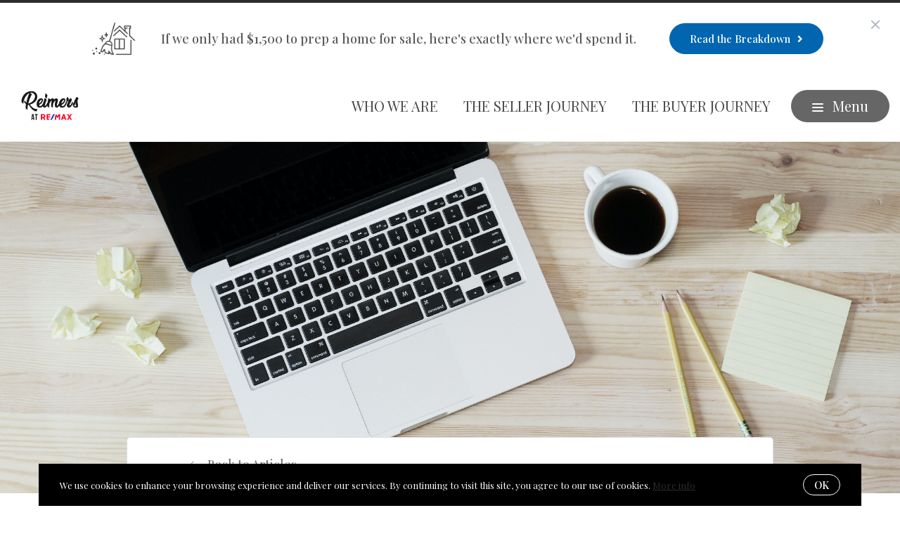

--- FILE ---
content_type: text/plain
request_url: https://www.google-analytics.com/j/collect?v=1&_v=j102&a=762018978&t=pageview&_s=1&dl=https%3A%2F%2Fwww.sellmidlandmi.com%2Fblog%2Fibuyer&ul=en-us%40posix&dt=The%20Secret%20Costs%20to%20Selling%20Your%20Midland%20Home%20to%20an%20iBuyer&sr=1280x720&vp=1280x720&_u=YEBAAEABAAAAACAAI~&jid=685321029&gjid=792534101&cid=1427874665.1769043109&tid=UA-89031340-1&_gid=693139034.1769043109&_r=1&_slc=1&gtm=45He61k2n8159RQTS4za200&gcd=13l3l3l3l1l1&dma=0&tag_exp=103116026~103200004~104527906~104528500~104684208~104684211~105391253~115495938~115938465~115938469~116988316~117025848~117041587~117099529&z=1739975412
body_size: -452
content:
2,cG-BF7HZK7QNF